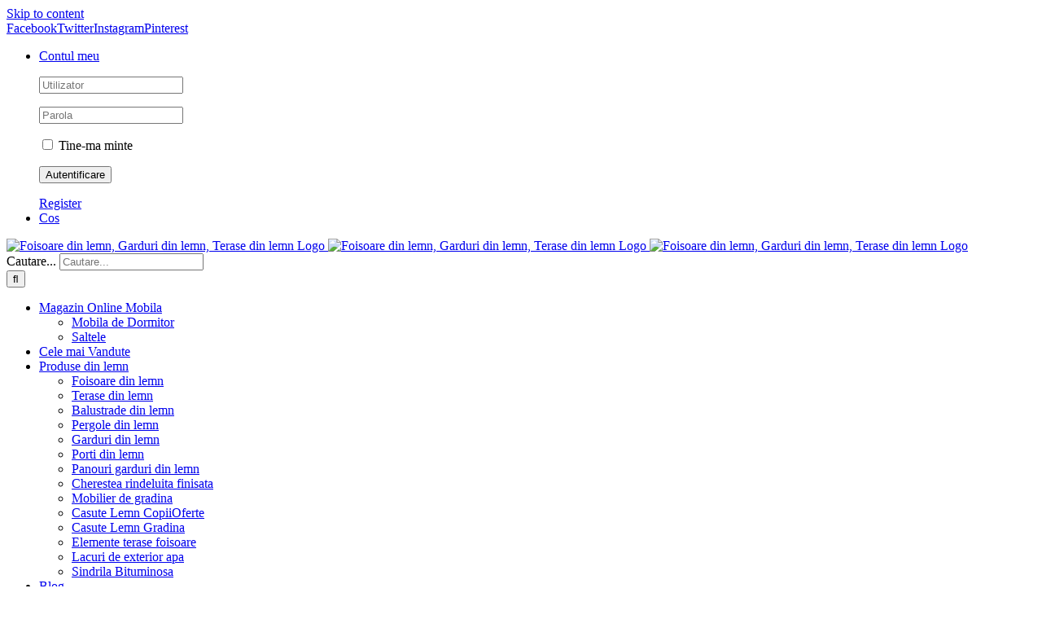

--- FILE ---
content_type: text/plain
request_url: https://www.google-analytics.com/j/collect?v=1&_v=j102&a=83961813&t=pageview&_s=1&dl=https%3A%2F%2Fwww.teoconstruct.com%2Fcategorie-produs%2Fproduse-din-lemn%2Fcasute-din-lemn-pentru-gradina%2F%3Fproduct_orderby%3Dname&ul=en-us%40posix&dt=Casute%20din%20lemn%20pentru%20gradina%20%7C%20Foisoare%20din%20lemn%2C%20Garduri%20din%20lemn%2C%20Terase%20din%20lemn&sr=1280x720&vp=1280x720&_u=IEBAAEABAAAAACAAI~&jid=797400545&gjid=1153181660&cid=1034373968.1769078357&tid=UA-7684772-1&_gid=1378627542.1769078357&_r=1&_slc=1&z=699342386
body_size: -452
content:
2,cG-HHVQQGHCZB